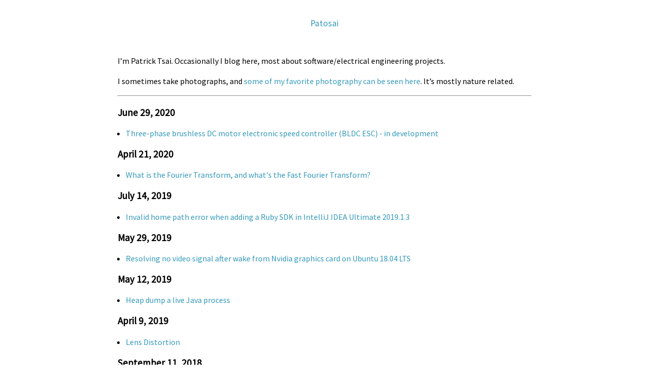

--- FILE ---
content_type: text/html; charset=utf-8
request_url: https://patosai.com/
body_size: 1232
content:
<!DOCTYPE html5>
<html>
  <head>
  <meta charset="utf-8">
  <meta http-equiv="X-UA-Compatible" content="IE=edge">
  <meta name="viewport" content="width=device-width, initial-scale=1">

  <title>Patosai</title>
  <meta name="description" content="The personal website of a Taiwanese American">

  <link href='https://fonts.googleapis.com/css?family=Open+Sans:400,700,700italic,400italic' rel='stylesheet' type='text/css' />
  <link rel="stylesheet" href=/assets/css/main.css>
  <link rel="canonical" href="/" />
  <link rel="shortcut icon" type="image/x-icon" href="/assets/favicon.ico" >
  <script async src="https://www.googletagmanager.com/gtag/js?id=UA-139975860-1"></script>
  <script>
    window.dataLayer = window.dataLayer || [];
    function gtag(){dataLayer.push(arguments);}
    gtag('js', new Date());

    gtag('config', 'UA-139975860-1');
  </script>
</head>


  <body>
    <header>
  <a class="site-title" href="/">Patosai</a>
</header>


    

    

    <div class="wrapper main-content">
      <p>I’m Patrick Tsai. Occasionally I blog here, most about software/electrical engineering projects.</p>

<p>I sometimes take photographs, and <a href="/photography">some of my favorite photography can be seen here</a>. It’s mostly nature related.</p>

<hr />

<h6>June 29, 2020</h6>
<ul>
  
    <li>
      <a href="/bldc-esc">Three-phase brushless DC motor electronic speed controller (BLDC ESC) - in development</a>
    </li>
  
  </ul>

<h6>April 21, 2020</h6>
<ul>
  
    <li>
      <a href="/fourier-transform">What is the Fourier Transform, and what's the Fast Fourier Transform?</a>
    </li>
  
  </ul>

<h6>July 14, 2019</h6>
<ul>
  
    <li>
      <a href="/intellij-idea-ultimate-ruby-sdk">Invalid home path error when adding a Ruby SDK in IntelliJ IDEA Ultimate 2019.1.3</a>
    </li>
  
  </ul>

<h6>May 29, 2019</h6>
<ul>
  
    <li>
      <a href="/no-video-signal-ubuntu-nvidia">Resolving no video signal after wake from Nvidia graphics card on Ubuntu 18.04 LTS</a>
    </li>
  
  </ul>

<h6>May 12, 2019</h6>
<ul>
  
    <li>
      <a href="/heap-dump-a-live-java-process">Heap dump a live Java process</a>
    </li>
  
  </ul>

<h6>April  9, 2019</h6>
<ul>
  
    <li>
      <a href="/lens-distortion">Lens Distortion</a>
    </li>
  
  </ul>

<h6>September 11, 2018</h6>
<ul>
  
    <li>
      <a href="/making-a-mechanical-keyboard">Making a Mechanical Keyboard</a>
    </li>
  
  </ul>

<h6>July 27, 2018</h6>
<ul>
  
    <li>
      <a href="/tree-multiselect">jQuery Tree Multiselect Plugin</a>
    </li>
  
  </ul>

<h6>March  1, 2015</h6>
<ul>
  
    <li>
      <a href="/gsm-antenna">Dorm Room GSM Antenna</a>
    </li>
  
  </ul>

<h6>January  1, 2015</h6>
<ul>
  
    <li>
      <a href="/irremote">IR Remote for a Wiimote Whiteboard</a>
    </li>
  
  </ul>


    </div>

    <footer>
  <div class="wrapper">
  </div>
</footer>

  <script defer src="https://static.cloudflareinsights.com/beacon.min.js/vcd15cbe7772f49c399c6a5babf22c1241717689176015" integrity="sha512-ZpsOmlRQV6y907TI0dKBHq9Md29nnaEIPlkf84rnaERnq6zvWvPUqr2ft8M1aS28oN72PdrCzSjY4U6VaAw1EQ==" data-cf-beacon='{"version":"2024.11.0","token":"d3b43831c61e400dbe504c274e6a6553","r":1,"server_timing":{"name":{"cfCacheStatus":true,"cfEdge":true,"cfExtPri":true,"cfL4":true,"cfOrigin":true,"cfSpeedBrain":true},"location_startswith":null}}' crossorigin="anonymous"></script>
</body>
</html>


--- FILE ---
content_type: text/css; charset=utf-8
request_url: https://patosai.com/assets/css/main.css
body_size: 903
content:
@import url("https://fonts.googleapis.com/css?family=Source+Sans+Pro");.center{margin:0 auto}.text-center{text-align:center}.spacer{width:100%;height:2em}img.img{max-width:100%;max-height:400px}img.img.center{display:block}img.img.inline-block{display:inline-block}img.img.right{float:right}img.img.small{max-height:200px}.pre-white-space{white-space:pre}.text-left{text-align:left}.grid{max-width:800px;margin:0 auto}.grid .grid-item{width:50%}@media (max-device-width: 400px){.grid .grid-item{width:100%}}.grid .grid-item .content{box-sizing:border-box;margin:0 8px}.grid .grid-item .content img{width:100%;height:auto}.grid .grid-item .content img:hover{cursor:pointer}.modal{display:none;z-index:1;position:fixed;top:0;bottom:0;left:0;right:0;background:rgba(0,0,0,0.9);color:white}.modal.active{display:flex;align-items:center;justify-content:center}.modal #modal-close{margin:16px;position:absolute;height:24px;width:24px;top:0;right:0;z-index:2}.modal #modal-close:hover{cursor:pointer}.modal .modal-inner{position:relative;width:100%;height:100%;margin:24px;display:flex;flex-direction:column;align-items:center;justify-content:center}.modal .modal-inner .modal-image-wrapper{position:relative;width:100%;max-width:800px;height:100%;display:flex;flex-direction:column;justify-content:flex-end}.modal .modal-inner .modal-image-wrapper .image-wrapper{display:flex;align-items:center;flex:1}.modal .modal-inner .modal-image-wrapper .info{width:100%;display:flex;flex-direction:row;align-items:center;justify-content:center}.modal .modal-inner .modal-image-wrapper .info>*{margin:0.8em 0}.modal .modal-inner .modal-image-wrapper .info #caption{font-size:1.5em}.modal .modal-inner .modal-image-wrapper .info #location{font-size:1.2em}.modal .modal-inner .modal-image-wrapper .info .title{margin-right:4px}.modal .modal-inner .modal-image-wrapper .info .shot-info{margin-left:4px}.modal .modal-inner .modal-image-wrapper .info .shot-info>*{margin:0.5em 0;font-size:0.8em}.modal .modal-inner .modal-image-wrapper .info .shot-info .image-info>*{display:inline-block;margin-right:8px}.modal .modal-inner .modal-image-wrapper .info .title{flex:1}.loading-spinner{margin:40px auto;width:50px;height:40px;text-align:center;font-size:10px}.loading-spinner .spinner-rect{background-color:#fff;height:100%;width:6px;display:inline-block;animation:waveStretchDelay 1.2s infinite ease-in-out}.loading-spinner .spinner-rect1{animation-delay:-1.2s}.loading-spinner .spinner-rect2{animation-delay:-1.1s}.loading-spinner .spinner-rect3{animation-delay:-1s}.loading-spinner .spinner-rect4{animation-delay:-.9s}.loading-spinner .spinner-rect5{animation-delay:-.8s}@keyframes waveStretchDelay{0%, 40%, 100%{transform:scaleY(0.4)}20%{transform:scaleY(1)}}*{margin:0;padding:0;box-sizing:border-box}html,body{width:85%;max-width:960px;margin:0 auto;display:flex;flex-direction:column;min-height:100vh;font-family:'Source Sans Pro', sans-serif}.wrapper{flex:1}header,footer{text-align:center;padding:2em 0}@media (max-device-width: 600px){header,footer{padding:1em 0}}header{font-size:1.1em}#page-title{text-align:center}a{text-decoration:none;color:#3499BA}a:hover{color:#206075}code{display:block;margin:.5em;font-family:monospace;overflow:auto}code.inline{display:inline}form{display:block}form label,form input,form textarea{display:block}h1,h2,h3,h4,h5,h6{margin-top:1em;margin-bottom:1em;font-weight:bold}h1{font-size:2.2em}h2{font-size:2em}h3{font-size:1.8em}h4{font-size:1.6em}h5{font-size:1.4em}h6{font-size:1.2em}hr{margin-top:1em;margin-bottom:1em;color:#757575}img{max-width:100%;height:auto;display:block;margin:.5em auto}p{margin-top:1em;margin-bottom:1em;line-height:1.5em}textarea{width:50%;height:25vh}@media (max-device-width: 600px){textarea{width:100%}}ul{margin-top:1em;margin-bottom:1em;margin-left:1em}li{margin-top:.5em;margin-bottom:.5em}.highlight{background:#fff}.highlighter-rouge .highlight{background:#eef}.highlight .c{color:#998;font-style:italic}.highlight .err{color:#a61717;background-color:#e3d2d2}.highlight .k{font-weight:bold}.highlight .o{font-weight:bold}.highlight .cm{color:#998;font-style:italic}.highlight .cp{color:#999;font-weight:bold}.highlight .c1{color:#998;font-style:italic}.highlight .cs{color:#999;font-weight:bold;font-style:italic}.highlight .gd{color:#000;background-color:#fdd}.highlight .gd .x{color:#000;background-color:#faa}.highlight .ge{font-style:italic}.highlight .gr{color:#a00}.highlight .gh{color:#999}.highlight .gi{color:#000;background-color:#dfd}.highlight .gi .x{color:#000;background-color:#afa}.highlight .go{color:#888}.highlight .gp{color:#555}.highlight .gs{font-weight:bold}.highlight .gu{color:#aaa}.highlight .gt{color:#a00}.highlight .kc{font-weight:bold}.highlight .kd{font-weight:bold}.highlight .kp{font-weight:bold}.highlight .kr{font-weight:bold}.highlight .kt{color:#458;font-weight:bold}.highlight .m{color:#099}.highlight .s{color:#d14}.highlight .na{color:teal}.highlight .nb{color:#0086B3}.highlight .nc{color:#458;font-weight:bold}.highlight .no{color:teal}.highlight .ni{color:purple}.highlight .ne{color:#900;font-weight:bold}.highlight .nf{color:#900;font-weight:bold}.highlight .nn{color:#555}.highlight .nt{color:navy}.highlight .nv{color:teal}.highlight .ow{font-weight:bold}.highlight .w{color:#bbb}.highlight .mf{color:#099}.highlight .mh{color:#099}.highlight .mi{color:#099}.highlight .mo{color:#099}.highlight .sb{color:#d14}.highlight .sc{color:#d14}.highlight .sd{color:#d14}.highlight .s2{color:#d14}.highlight .se{color:#d14}.highlight .sh{color:#d14}.highlight .si{color:#d14}.highlight .sx{color:#d14}.highlight .sr{color:#009926}.highlight .s1{color:#d14}.highlight .ss{color:#990073}.highlight .bp{color:#999}.highlight .vc{color:teal}.highlight .vg{color:teal}.highlight .vi{color:teal}.highlight .il{color:#099}
